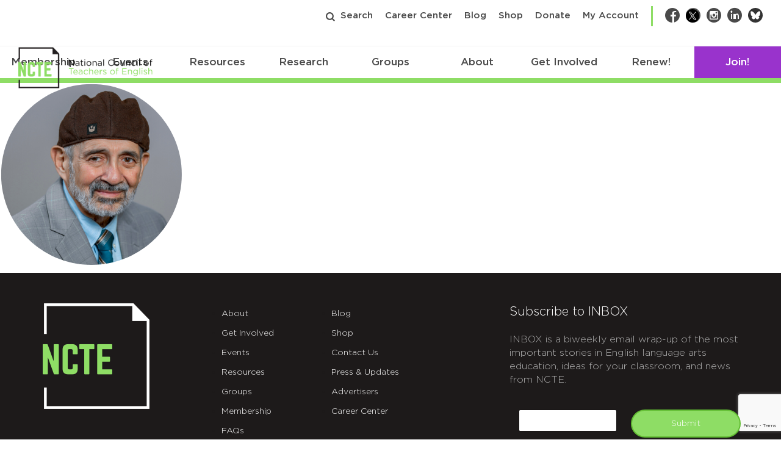

--- FILE ---
content_type: text/html; charset=utf-8
request_url: https://www.google.com/recaptcha/api2/anchor?ar=1&k=6Lf-cTUoAAAAAEDIC6CRcnNGepl9lQFUsctvt8SU&co=aHR0cHM6Ly9uY3RlLm9yZzo0NDM.&hl=en&v=PoyoqOPhxBO7pBk68S4YbpHZ&theme=light&size=invisible&badge=bottomright&anchor-ms=20000&execute-ms=30000&cb=7kawjolp1wrl
body_size: 49496
content:
<!DOCTYPE HTML><html dir="ltr" lang="en"><head><meta http-equiv="Content-Type" content="text/html; charset=UTF-8">
<meta http-equiv="X-UA-Compatible" content="IE=edge">
<title>reCAPTCHA</title>
<style type="text/css">
/* cyrillic-ext */
@font-face {
  font-family: 'Roboto';
  font-style: normal;
  font-weight: 400;
  font-stretch: 100%;
  src: url(//fonts.gstatic.com/s/roboto/v48/KFO7CnqEu92Fr1ME7kSn66aGLdTylUAMa3GUBHMdazTgWw.woff2) format('woff2');
  unicode-range: U+0460-052F, U+1C80-1C8A, U+20B4, U+2DE0-2DFF, U+A640-A69F, U+FE2E-FE2F;
}
/* cyrillic */
@font-face {
  font-family: 'Roboto';
  font-style: normal;
  font-weight: 400;
  font-stretch: 100%;
  src: url(//fonts.gstatic.com/s/roboto/v48/KFO7CnqEu92Fr1ME7kSn66aGLdTylUAMa3iUBHMdazTgWw.woff2) format('woff2');
  unicode-range: U+0301, U+0400-045F, U+0490-0491, U+04B0-04B1, U+2116;
}
/* greek-ext */
@font-face {
  font-family: 'Roboto';
  font-style: normal;
  font-weight: 400;
  font-stretch: 100%;
  src: url(//fonts.gstatic.com/s/roboto/v48/KFO7CnqEu92Fr1ME7kSn66aGLdTylUAMa3CUBHMdazTgWw.woff2) format('woff2');
  unicode-range: U+1F00-1FFF;
}
/* greek */
@font-face {
  font-family: 'Roboto';
  font-style: normal;
  font-weight: 400;
  font-stretch: 100%;
  src: url(//fonts.gstatic.com/s/roboto/v48/KFO7CnqEu92Fr1ME7kSn66aGLdTylUAMa3-UBHMdazTgWw.woff2) format('woff2');
  unicode-range: U+0370-0377, U+037A-037F, U+0384-038A, U+038C, U+038E-03A1, U+03A3-03FF;
}
/* math */
@font-face {
  font-family: 'Roboto';
  font-style: normal;
  font-weight: 400;
  font-stretch: 100%;
  src: url(//fonts.gstatic.com/s/roboto/v48/KFO7CnqEu92Fr1ME7kSn66aGLdTylUAMawCUBHMdazTgWw.woff2) format('woff2');
  unicode-range: U+0302-0303, U+0305, U+0307-0308, U+0310, U+0312, U+0315, U+031A, U+0326-0327, U+032C, U+032F-0330, U+0332-0333, U+0338, U+033A, U+0346, U+034D, U+0391-03A1, U+03A3-03A9, U+03B1-03C9, U+03D1, U+03D5-03D6, U+03F0-03F1, U+03F4-03F5, U+2016-2017, U+2034-2038, U+203C, U+2040, U+2043, U+2047, U+2050, U+2057, U+205F, U+2070-2071, U+2074-208E, U+2090-209C, U+20D0-20DC, U+20E1, U+20E5-20EF, U+2100-2112, U+2114-2115, U+2117-2121, U+2123-214F, U+2190, U+2192, U+2194-21AE, U+21B0-21E5, U+21F1-21F2, U+21F4-2211, U+2213-2214, U+2216-22FF, U+2308-230B, U+2310, U+2319, U+231C-2321, U+2336-237A, U+237C, U+2395, U+239B-23B7, U+23D0, U+23DC-23E1, U+2474-2475, U+25AF, U+25B3, U+25B7, U+25BD, U+25C1, U+25CA, U+25CC, U+25FB, U+266D-266F, U+27C0-27FF, U+2900-2AFF, U+2B0E-2B11, U+2B30-2B4C, U+2BFE, U+3030, U+FF5B, U+FF5D, U+1D400-1D7FF, U+1EE00-1EEFF;
}
/* symbols */
@font-face {
  font-family: 'Roboto';
  font-style: normal;
  font-weight: 400;
  font-stretch: 100%;
  src: url(//fonts.gstatic.com/s/roboto/v48/KFO7CnqEu92Fr1ME7kSn66aGLdTylUAMaxKUBHMdazTgWw.woff2) format('woff2');
  unicode-range: U+0001-000C, U+000E-001F, U+007F-009F, U+20DD-20E0, U+20E2-20E4, U+2150-218F, U+2190, U+2192, U+2194-2199, U+21AF, U+21E6-21F0, U+21F3, U+2218-2219, U+2299, U+22C4-22C6, U+2300-243F, U+2440-244A, U+2460-24FF, U+25A0-27BF, U+2800-28FF, U+2921-2922, U+2981, U+29BF, U+29EB, U+2B00-2BFF, U+4DC0-4DFF, U+FFF9-FFFB, U+10140-1018E, U+10190-1019C, U+101A0, U+101D0-101FD, U+102E0-102FB, U+10E60-10E7E, U+1D2C0-1D2D3, U+1D2E0-1D37F, U+1F000-1F0FF, U+1F100-1F1AD, U+1F1E6-1F1FF, U+1F30D-1F30F, U+1F315, U+1F31C, U+1F31E, U+1F320-1F32C, U+1F336, U+1F378, U+1F37D, U+1F382, U+1F393-1F39F, U+1F3A7-1F3A8, U+1F3AC-1F3AF, U+1F3C2, U+1F3C4-1F3C6, U+1F3CA-1F3CE, U+1F3D4-1F3E0, U+1F3ED, U+1F3F1-1F3F3, U+1F3F5-1F3F7, U+1F408, U+1F415, U+1F41F, U+1F426, U+1F43F, U+1F441-1F442, U+1F444, U+1F446-1F449, U+1F44C-1F44E, U+1F453, U+1F46A, U+1F47D, U+1F4A3, U+1F4B0, U+1F4B3, U+1F4B9, U+1F4BB, U+1F4BF, U+1F4C8-1F4CB, U+1F4D6, U+1F4DA, U+1F4DF, U+1F4E3-1F4E6, U+1F4EA-1F4ED, U+1F4F7, U+1F4F9-1F4FB, U+1F4FD-1F4FE, U+1F503, U+1F507-1F50B, U+1F50D, U+1F512-1F513, U+1F53E-1F54A, U+1F54F-1F5FA, U+1F610, U+1F650-1F67F, U+1F687, U+1F68D, U+1F691, U+1F694, U+1F698, U+1F6AD, U+1F6B2, U+1F6B9-1F6BA, U+1F6BC, U+1F6C6-1F6CF, U+1F6D3-1F6D7, U+1F6E0-1F6EA, U+1F6F0-1F6F3, U+1F6F7-1F6FC, U+1F700-1F7FF, U+1F800-1F80B, U+1F810-1F847, U+1F850-1F859, U+1F860-1F887, U+1F890-1F8AD, U+1F8B0-1F8BB, U+1F8C0-1F8C1, U+1F900-1F90B, U+1F93B, U+1F946, U+1F984, U+1F996, U+1F9E9, U+1FA00-1FA6F, U+1FA70-1FA7C, U+1FA80-1FA89, U+1FA8F-1FAC6, U+1FACE-1FADC, U+1FADF-1FAE9, U+1FAF0-1FAF8, U+1FB00-1FBFF;
}
/* vietnamese */
@font-face {
  font-family: 'Roboto';
  font-style: normal;
  font-weight: 400;
  font-stretch: 100%;
  src: url(//fonts.gstatic.com/s/roboto/v48/KFO7CnqEu92Fr1ME7kSn66aGLdTylUAMa3OUBHMdazTgWw.woff2) format('woff2');
  unicode-range: U+0102-0103, U+0110-0111, U+0128-0129, U+0168-0169, U+01A0-01A1, U+01AF-01B0, U+0300-0301, U+0303-0304, U+0308-0309, U+0323, U+0329, U+1EA0-1EF9, U+20AB;
}
/* latin-ext */
@font-face {
  font-family: 'Roboto';
  font-style: normal;
  font-weight: 400;
  font-stretch: 100%;
  src: url(//fonts.gstatic.com/s/roboto/v48/KFO7CnqEu92Fr1ME7kSn66aGLdTylUAMa3KUBHMdazTgWw.woff2) format('woff2');
  unicode-range: U+0100-02BA, U+02BD-02C5, U+02C7-02CC, U+02CE-02D7, U+02DD-02FF, U+0304, U+0308, U+0329, U+1D00-1DBF, U+1E00-1E9F, U+1EF2-1EFF, U+2020, U+20A0-20AB, U+20AD-20C0, U+2113, U+2C60-2C7F, U+A720-A7FF;
}
/* latin */
@font-face {
  font-family: 'Roboto';
  font-style: normal;
  font-weight: 400;
  font-stretch: 100%;
  src: url(//fonts.gstatic.com/s/roboto/v48/KFO7CnqEu92Fr1ME7kSn66aGLdTylUAMa3yUBHMdazQ.woff2) format('woff2');
  unicode-range: U+0000-00FF, U+0131, U+0152-0153, U+02BB-02BC, U+02C6, U+02DA, U+02DC, U+0304, U+0308, U+0329, U+2000-206F, U+20AC, U+2122, U+2191, U+2193, U+2212, U+2215, U+FEFF, U+FFFD;
}
/* cyrillic-ext */
@font-face {
  font-family: 'Roboto';
  font-style: normal;
  font-weight: 500;
  font-stretch: 100%;
  src: url(//fonts.gstatic.com/s/roboto/v48/KFO7CnqEu92Fr1ME7kSn66aGLdTylUAMa3GUBHMdazTgWw.woff2) format('woff2');
  unicode-range: U+0460-052F, U+1C80-1C8A, U+20B4, U+2DE0-2DFF, U+A640-A69F, U+FE2E-FE2F;
}
/* cyrillic */
@font-face {
  font-family: 'Roboto';
  font-style: normal;
  font-weight: 500;
  font-stretch: 100%;
  src: url(//fonts.gstatic.com/s/roboto/v48/KFO7CnqEu92Fr1ME7kSn66aGLdTylUAMa3iUBHMdazTgWw.woff2) format('woff2');
  unicode-range: U+0301, U+0400-045F, U+0490-0491, U+04B0-04B1, U+2116;
}
/* greek-ext */
@font-face {
  font-family: 'Roboto';
  font-style: normal;
  font-weight: 500;
  font-stretch: 100%;
  src: url(//fonts.gstatic.com/s/roboto/v48/KFO7CnqEu92Fr1ME7kSn66aGLdTylUAMa3CUBHMdazTgWw.woff2) format('woff2');
  unicode-range: U+1F00-1FFF;
}
/* greek */
@font-face {
  font-family: 'Roboto';
  font-style: normal;
  font-weight: 500;
  font-stretch: 100%;
  src: url(//fonts.gstatic.com/s/roboto/v48/KFO7CnqEu92Fr1ME7kSn66aGLdTylUAMa3-UBHMdazTgWw.woff2) format('woff2');
  unicode-range: U+0370-0377, U+037A-037F, U+0384-038A, U+038C, U+038E-03A1, U+03A3-03FF;
}
/* math */
@font-face {
  font-family: 'Roboto';
  font-style: normal;
  font-weight: 500;
  font-stretch: 100%;
  src: url(//fonts.gstatic.com/s/roboto/v48/KFO7CnqEu92Fr1ME7kSn66aGLdTylUAMawCUBHMdazTgWw.woff2) format('woff2');
  unicode-range: U+0302-0303, U+0305, U+0307-0308, U+0310, U+0312, U+0315, U+031A, U+0326-0327, U+032C, U+032F-0330, U+0332-0333, U+0338, U+033A, U+0346, U+034D, U+0391-03A1, U+03A3-03A9, U+03B1-03C9, U+03D1, U+03D5-03D6, U+03F0-03F1, U+03F4-03F5, U+2016-2017, U+2034-2038, U+203C, U+2040, U+2043, U+2047, U+2050, U+2057, U+205F, U+2070-2071, U+2074-208E, U+2090-209C, U+20D0-20DC, U+20E1, U+20E5-20EF, U+2100-2112, U+2114-2115, U+2117-2121, U+2123-214F, U+2190, U+2192, U+2194-21AE, U+21B0-21E5, U+21F1-21F2, U+21F4-2211, U+2213-2214, U+2216-22FF, U+2308-230B, U+2310, U+2319, U+231C-2321, U+2336-237A, U+237C, U+2395, U+239B-23B7, U+23D0, U+23DC-23E1, U+2474-2475, U+25AF, U+25B3, U+25B7, U+25BD, U+25C1, U+25CA, U+25CC, U+25FB, U+266D-266F, U+27C0-27FF, U+2900-2AFF, U+2B0E-2B11, U+2B30-2B4C, U+2BFE, U+3030, U+FF5B, U+FF5D, U+1D400-1D7FF, U+1EE00-1EEFF;
}
/* symbols */
@font-face {
  font-family: 'Roboto';
  font-style: normal;
  font-weight: 500;
  font-stretch: 100%;
  src: url(//fonts.gstatic.com/s/roboto/v48/KFO7CnqEu92Fr1ME7kSn66aGLdTylUAMaxKUBHMdazTgWw.woff2) format('woff2');
  unicode-range: U+0001-000C, U+000E-001F, U+007F-009F, U+20DD-20E0, U+20E2-20E4, U+2150-218F, U+2190, U+2192, U+2194-2199, U+21AF, U+21E6-21F0, U+21F3, U+2218-2219, U+2299, U+22C4-22C6, U+2300-243F, U+2440-244A, U+2460-24FF, U+25A0-27BF, U+2800-28FF, U+2921-2922, U+2981, U+29BF, U+29EB, U+2B00-2BFF, U+4DC0-4DFF, U+FFF9-FFFB, U+10140-1018E, U+10190-1019C, U+101A0, U+101D0-101FD, U+102E0-102FB, U+10E60-10E7E, U+1D2C0-1D2D3, U+1D2E0-1D37F, U+1F000-1F0FF, U+1F100-1F1AD, U+1F1E6-1F1FF, U+1F30D-1F30F, U+1F315, U+1F31C, U+1F31E, U+1F320-1F32C, U+1F336, U+1F378, U+1F37D, U+1F382, U+1F393-1F39F, U+1F3A7-1F3A8, U+1F3AC-1F3AF, U+1F3C2, U+1F3C4-1F3C6, U+1F3CA-1F3CE, U+1F3D4-1F3E0, U+1F3ED, U+1F3F1-1F3F3, U+1F3F5-1F3F7, U+1F408, U+1F415, U+1F41F, U+1F426, U+1F43F, U+1F441-1F442, U+1F444, U+1F446-1F449, U+1F44C-1F44E, U+1F453, U+1F46A, U+1F47D, U+1F4A3, U+1F4B0, U+1F4B3, U+1F4B9, U+1F4BB, U+1F4BF, U+1F4C8-1F4CB, U+1F4D6, U+1F4DA, U+1F4DF, U+1F4E3-1F4E6, U+1F4EA-1F4ED, U+1F4F7, U+1F4F9-1F4FB, U+1F4FD-1F4FE, U+1F503, U+1F507-1F50B, U+1F50D, U+1F512-1F513, U+1F53E-1F54A, U+1F54F-1F5FA, U+1F610, U+1F650-1F67F, U+1F687, U+1F68D, U+1F691, U+1F694, U+1F698, U+1F6AD, U+1F6B2, U+1F6B9-1F6BA, U+1F6BC, U+1F6C6-1F6CF, U+1F6D3-1F6D7, U+1F6E0-1F6EA, U+1F6F0-1F6F3, U+1F6F7-1F6FC, U+1F700-1F7FF, U+1F800-1F80B, U+1F810-1F847, U+1F850-1F859, U+1F860-1F887, U+1F890-1F8AD, U+1F8B0-1F8BB, U+1F8C0-1F8C1, U+1F900-1F90B, U+1F93B, U+1F946, U+1F984, U+1F996, U+1F9E9, U+1FA00-1FA6F, U+1FA70-1FA7C, U+1FA80-1FA89, U+1FA8F-1FAC6, U+1FACE-1FADC, U+1FADF-1FAE9, U+1FAF0-1FAF8, U+1FB00-1FBFF;
}
/* vietnamese */
@font-face {
  font-family: 'Roboto';
  font-style: normal;
  font-weight: 500;
  font-stretch: 100%;
  src: url(//fonts.gstatic.com/s/roboto/v48/KFO7CnqEu92Fr1ME7kSn66aGLdTylUAMa3OUBHMdazTgWw.woff2) format('woff2');
  unicode-range: U+0102-0103, U+0110-0111, U+0128-0129, U+0168-0169, U+01A0-01A1, U+01AF-01B0, U+0300-0301, U+0303-0304, U+0308-0309, U+0323, U+0329, U+1EA0-1EF9, U+20AB;
}
/* latin-ext */
@font-face {
  font-family: 'Roboto';
  font-style: normal;
  font-weight: 500;
  font-stretch: 100%;
  src: url(//fonts.gstatic.com/s/roboto/v48/KFO7CnqEu92Fr1ME7kSn66aGLdTylUAMa3KUBHMdazTgWw.woff2) format('woff2');
  unicode-range: U+0100-02BA, U+02BD-02C5, U+02C7-02CC, U+02CE-02D7, U+02DD-02FF, U+0304, U+0308, U+0329, U+1D00-1DBF, U+1E00-1E9F, U+1EF2-1EFF, U+2020, U+20A0-20AB, U+20AD-20C0, U+2113, U+2C60-2C7F, U+A720-A7FF;
}
/* latin */
@font-face {
  font-family: 'Roboto';
  font-style: normal;
  font-weight: 500;
  font-stretch: 100%;
  src: url(//fonts.gstatic.com/s/roboto/v48/KFO7CnqEu92Fr1ME7kSn66aGLdTylUAMa3yUBHMdazQ.woff2) format('woff2');
  unicode-range: U+0000-00FF, U+0131, U+0152-0153, U+02BB-02BC, U+02C6, U+02DA, U+02DC, U+0304, U+0308, U+0329, U+2000-206F, U+20AC, U+2122, U+2191, U+2193, U+2212, U+2215, U+FEFF, U+FFFD;
}
/* cyrillic-ext */
@font-face {
  font-family: 'Roboto';
  font-style: normal;
  font-weight: 900;
  font-stretch: 100%;
  src: url(//fonts.gstatic.com/s/roboto/v48/KFO7CnqEu92Fr1ME7kSn66aGLdTylUAMa3GUBHMdazTgWw.woff2) format('woff2');
  unicode-range: U+0460-052F, U+1C80-1C8A, U+20B4, U+2DE0-2DFF, U+A640-A69F, U+FE2E-FE2F;
}
/* cyrillic */
@font-face {
  font-family: 'Roboto';
  font-style: normal;
  font-weight: 900;
  font-stretch: 100%;
  src: url(//fonts.gstatic.com/s/roboto/v48/KFO7CnqEu92Fr1ME7kSn66aGLdTylUAMa3iUBHMdazTgWw.woff2) format('woff2');
  unicode-range: U+0301, U+0400-045F, U+0490-0491, U+04B0-04B1, U+2116;
}
/* greek-ext */
@font-face {
  font-family: 'Roboto';
  font-style: normal;
  font-weight: 900;
  font-stretch: 100%;
  src: url(//fonts.gstatic.com/s/roboto/v48/KFO7CnqEu92Fr1ME7kSn66aGLdTylUAMa3CUBHMdazTgWw.woff2) format('woff2');
  unicode-range: U+1F00-1FFF;
}
/* greek */
@font-face {
  font-family: 'Roboto';
  font-style: normal;
  font-weight: 900;
  font-stretch: 100%;
  src: url(//fonts.gstatic.com/s/roboto/v48/KFO7CnqEu92Fr1ME7kSn66aGLdTylUAMa3-UBHMdazTgWw.woff2) format('woff2');
  unicode-range: U+0370-0377, U+037A-037F, U+0384-038A, U+038C, U+038E-03A1, U+03A3-03FF;
}
/* math */
@font-face {
  font-family: 'Roboto';
  font-style: normal;
  font-weight: 900;
  font-stretch: 100%;
  src: url(//fonts.gstatic.com/s/roboto/v48/KFO7CnqEu92Fr1ME7kSn66aGLdTylUAMawCUBHMdazTgWw.woff2) format('woff2');
  unicode-range: U+0302-0303, U+0305, U+0307-0308, U+0310, U+0312, U+0315, U+031A, U+0326-0327, U+032C, U+032F-0330, U+0332-0333, U+0338, U+033A, U+0346, U+034D, U+0391-03A1, U+03A3-03A9, U+03B1-03C9, U+03D1, U+03D5-03D6, U+03F0-03F1, U+03F4-03F5, U+2016-2017, U+2034-2038, U+203C, U+2040, U+2043, U+2047, U+2050, U+2057, U+205F, U+2070-2071, U+2074-208E, U+2090-209C, U+20D0-20DC, U+20E1, U+20E5-20EF, U+2100-2112, U+2114-2115, U+2117-2121, U+2123-214F, U+2190, U+2192, U+2194-21AE, U+21B0-21E5, U+21F1-21F2, U+21F4-2211, U+2213-2214, U+2216-22FF, U+2308-230B, U+2310, U+2319, U+231C-2321, U+2336-237A, U+237C, U+2395, U+239B-23B7, U+23D0, U+23DC-23E1, U+2474-2475, U+25AF, U+25B3, U+25B7, U+25BD, U+25C1, U+25CA, U+25CC, U+25FB, U+266D-266F, U+27C0-27FF, U+2900-2AFF, U+2B0E-2B11, U+2B30-2B4C, U+2BFE, U+3030, U+FF5B, U+FF5D, U+1D400-1D7FF, U+1EE00-1EEFF;
}
/* symbols */
@font-face {
  font-family: 'Roboto';
  font-style: normal;
  font-weight: 900;
  font-stretch: 100%;
  src: url(//fonts.gstatic.com/s/roboto/v48/KFO7CnqEu92Fr1ME7kSn66aGLdTylUAMaxKUBHMdazTgWw.woff2) format('woff2');
  unicode-range: U+0001-000C, U+000E-001F, U+007F-009F, U+20DD-20E0, U+20E2-20E4, U+2150-218F, U+2190, U+2192, U+2194-2199, U+21AF, U+21E6-21F0, U+21F3, U+2218-2219, U+2299, U+22C4-22C6, U+2300-243F, U+2440-244A, U+2460-24FF, U+25A0-27BF, U+2800-28FF, U+2921-2922, U+2981, U+29BF, U+29EB, U+2B00-2BFF, U+4DC0-4DFF, U+FFF9-FFFB, U+10140-1018E, U+10190-1019C, U+101A0, U+101D0-101FD, U+102E0-102FB, U+10E60-10E7E, U+1D2C0-1D2D3, U+1D2E0-1D37F, U+1F000-1F0FF, U+1F100-1F1AD, U+1F1E6-1F1FF, U+1F30D-1F30F, U+1F315, U+1F31C, U+1F31E, U+1F320-1F32C, U+1F336, U+1F378, U+1F37D, U+1F382, U+1F393-1F39F, U+1F3A7-1F3A8, U+1F3AC-1F3AF, U+1F3C2, U+1F3C4-1F3C6, U+1F3CA-1F3CE, U+1F3D4-1F3E0, U+1F3ED, U+1F3F1-1F3F3, U+1F3F5-1F3F7, U+1F408, U+1F415, U+1F41F, U+1F426, U+1F43F, U+1F441-1F442, U+1F444, U+1F446-1F449, U+1F44C-1F44E, U+1F453, U+1F46A, U+1F47D, U+1F4A3, U+1F4B0, U+1F4B3, U+1F4B9, U+1F4BB, U+1F4BF, U+1F4C8-1F4CB, U+1F4D6, U+1F4DA, U+1F4DF, U+1F4E3-1F4E6, U+1F4EA-1F4ED, U+1F4F7, U+1F4F9-1F4FB, U+1F4FD-1F4FE, U+1F503, U+1F507-1F50B, U+1F50D, U+1F512-1F513, U+1F53E-1F54A, U+1F54F-1F5FA, U+1F610, U+1F650-1F67F, U+1F687, U+1F68D, U+1F691, U+1F694, U+1F698, U+1F6AD, U+1F6B2, U+1F6B9-1F6BA, U+1F6BC, U+1F6C6-1F6CF, U+1F6D3-1F6D7, U+1F6E0-1F6EA, U+1F6F0-1F6F3, U+1F6F7-1F6FC, U+1F700-1F7FF, U+1F800-1F80B, U+1F810-1F847, U+1F850-1F859, U+1F860-1F887, U+1F890-1F8AD, U+1F8B0-1F8BB, U+1F8C0-1F8C1, U+1F900-1F90B, U+1F93B, U+1F946, U+1F984, U+1F996, U+1F9E9, U+1FA00-1FA6F, U+1FA70-1FA7C, U+1FA80-1FA89, U+1FA8F-1FAC6, U+1FACE-1FADC, U+1FADF-1FAE9, U+1FAF0-1FAF8, U+1FB00-1FBFF;
}
/* vietnamese */
@font-face {
  font-family: 'Roboto';
  font-style: normal;
  font-weight: 900;
  font-stretch: 100%;
  src: url(//fonts.gstatic.com/s/roboto/v48/KFO7CnqEu92Fr1ME7kSn66aGLdTylUAMa3OUBHMdazTgWw.woff2) format('woff2');
  unicode-range: U+0102-0103, U+0110-0111, U+0128-0129, U+0168-0169, U+01A0-01A1, U+01AF-01B0, U+0300-0301, U+0303-0304, U+0308-0309, U+0323, U+0329, U+1EA0-1EF9, U+20AB;
}
/* latin-ext */
@font-face {
  font-family: 'Roboto';
  font-style: normal;
  font-weight: 900;
  font-stretch: 100%;
  src: url(//fonts.gstatic.com/s/roboto/v48/KFO7CnqEu92Fr1ME7kSn66aGLdTylUAMa3KUBHMdazTgWw.woff2) format('woff2');
  unicode-range: U+0100-02BA, U+02BD-02C5, U+02C7-02CC, U+02CE-02D7, U+02DD-02FF, U+0304, U+0308, U+0329, U+1D00-1DBF, U+1E00-1E9F, U+1EF2-1EFF, U+2020, U+20A0-20AB, U+20AD-20C0, U+2113, U+2C60-2C7F, U+A720-A7FF;
}
/* latin */
@font-face {
  font-family: 'Roboto';
  font-style: normal;
  font-weight: 900;
  font-stretch: 100%;
  src: url(//fonts.gstatic.com/s/roboto/v48/KFO7CnqEu92Fr1ME7kSn66aGLdTylUAMa3yUBHMdazQ.woff2) format('woff2');
  unicode-range: U+0000-00FF, U+0131, U+0152-0153, U+02BB-02BC, U+02C6, U+02DA, U+02DC, U+0304, U+0308, U+0329, U+2000-206F, U+20AC, U+2122, U+2191, U+2193, U+2212, U+2215, U+FEFF, U+FFFD;
}

</style>
<link rel="stylesheet" type="text/css" href="https://www.gstatic.com/recaptcha/releases/PoyoqOPhxBO7pBk68S4YbpHZ/styles__ltr.css">
<script nonce="tKLrYpWGyyCrgAXW39TWgg" type="text/javascript">window['__recaptcha_api'] = 'https://www.google.com/recaptcha/api2/';</script>
<script type="text/javascript" src="https://www.gstatic.com/recaptcha/releases/PoyoqOPhxBO7pBk68S4YbpHZ/recaptcha__en.js" nonce="tKLrYpWGyyCrgAXW39TWgg">
      
    </script></head>
<body><div id="rc-anchor-alert" class="rc-anchor-alert"></div>
<input type="hidden" id="recaptcha-token" value="[base64]">
<script type="text/javascript" nonce="tKLrYpWGyyCrgAXW39TWgg">
      recaptcha.anchor.Main.init("[\x22ainput\x22,[\x22bgdata\x22,\x22\x22,\[base64]/[base64]/[base64]/bmV3IHJbeF0oY1swXSk6RT09Mj9uZXcgclt4XShjWzBdLGNbMV0pOkU9PTM/bmV3IHJbeF0oY1swXSxjWzFdLGNbMl0pOkU9PTQ/[base64]/[base64]/[base64]/[base64]/[base64]/[base64]/[base64]/[base64]\x22,\[base64]\\u003d\x22,\x22X8KCNcKPwrofw4V7wq/[base64]/w7tYw6BKOAwpw4zDiMKhW8OAXMKIwoJpwrnDn0vDksKuGzbDpwzCkcOEw6VhHhDDg0NJwp4Rw6UNNFzDosOLw4h/IkzCtMK/QBXDnFwYwo7CuiLCp3/Djgsowp3DgwvDrCBHEGhNw5zCjC/Cu8KDaQNNaMOVDVTCjcO/w6XDlgzCncKmZXlPw6JuwqNLXQzCnjHDncOAw4Q7w6bCqgHDgAhZwofDgwl7PngwwqAvworDoMOjw7k2w5d4S8OMelwiPQJWeGnCu8KJw6oPwoIYw57DhsOnOsKQb8KeCk/Cu2HDo8Offw0FA3xew4NuBW7DnMK2Q8K/wpbDp0rCncK/[base64]/CknDDhMOXwotKBcKvB2bCtCfDosO7w5jDmsK6TSfCh8K/BT3Crk0ZRMOAwqDDicKRw5o/OVdbVk3CtsKMw4YoQsOzKnnDtsKrZELCscO5w5t2VsKJFcKGY8KOAMK7wrRPwoHCuh4Lwpxrw6vDkTNEwrzCvlo3wrrDonNQFsOfwopqw6HDnl3CnF8fwp7Co8O/[base64]/wr/[base64]/DpmsWbsK9wrXDiMOnVcKjwpwRw4gKIWjCgMKSEyR/KkPChXHDq8KJw6nCmcO4w77CncOGUsK3wpPDpyLDgQbDrX0fwrfDnMKbbsKQI8KzJWQtwrMHwpo+UDjDjA14w6rCoQHCompowrPDkhrDiXZ4w47DviInw447w5jDmjzCimcvw4TCkE9sEEl9Y1/DqRQrOMOPfmLCg8OBa8OcwqxOTsK5wqjCtMOHw4LCkD7CqE0OYxEVLVkPw4TDgyoUXQLClV5iwoLCqsO3w5NsPcOPwrfDjnwuCsKaNRvCqlfCo14twpvCksKKIhd4wpnCjSzCjcOlC8Knw6whwo1Mw70racOTJcK6w5rDnsKaPy90wozDjMKCw54LXcOqw4nCui/CocOaw4Q8w4LDvMKgwrfCnsK9w5TCgsKqwpdhw6TDh8OXWE4EY8KTwpXDs8OEw7klIzUYwoVjfmjDoiXDmsOtwovCnsKLTMO4aSPDhihwwpATwrdVwr/Cr2DCtsOgYD7Cu0HDoMK5w6/DrxjDjhrCu8O3wr4ZBw/[base64]/[base64]/Z2XDscKXPsOjeGvDuMOyQcOSw7Z+e8K7w5XCgl9Vwq0UTjs4wp7Dhl7Dv8OswpvDvcKnCi9/w57DlsOtwqrCjlDCkhR3wqReWsOnQcOywofCvcKVwpLCsHfCgsOib8KCL8KgwrDDvk5gV2ped8KvesKpLcKhwoPCgsO7w7Isw4tGw5bCulcqwoTCiGjDq3XCslHCkFwJw4XDh8KCOcKSwq9/STIBwqPCpMORAXbDjE9lwoM4w6lXD8KzUWQVYMKCH2DDjjdbwr4hwpzDjsOPX8KjNsOCwp1/[base64]/CqAlaw7wLREV2IV4Vdx/[base64]/M8KeZsO7I8Kdw40Ew5zDlsOqGnLDpxbDvzDCvAbDkRrDgHrCkQ/CssKNPMKHJcK8NMKHVBzCt1ldwpjCsEEEGxozAAHDj2PCj1vCgcKiT01Swrovwq0Cw7rCv8OrIX9Lw6vCocOgw6HDgcORwr/[base64]/wpMCwqhnw5DDicO3w5HDlXx8WsKRAMKhw4VXw5bCqMKmw6EcWidvw5vDpllQAAnCgEMqMMKew7kdw47ChlBbwr7DuA3DucO6wo/Dh8Orw5jCocKpwqhpW8KpAwLCpsOCN8KcV8Khw60rw6DDnFwgwpHCi1t0w5rCjl10ehLDsHfCr8KDwoDDrMOywp9mMzZ2w43Ch8K9eMK3w6BZwp/CnsOXw6LDlcKHKcOjwqTCtmwhw4skZBcjw4IBQsKQdSdUwrkTwoXCsHkRw4fCh8OONw0/fyvDjDHDk8Oxw5rClMKLwppFAVRiwqXDowPCo8KYQXtQwqjCtsKXw50zH1sIw6LDqULDh8Krw44pZsK7H8KIwrbDhCnDkMOBwr0DwrIjGcKtw45NZcOKw6vCn8Kiw5DChFzCisOBwp1gwpJiwrlDQsOaw7hMwrvCtAxYAx3DpsOgw6N/eiMuwobDkwLCtcO8w6oMw4DCtgXDmlw/UlfDlgrDnGITb1jCiTXDjcKGwqzCvcOWw6gwf8K5fMOHw5fDux7CvW3CpyjDhgbDhHnDr8OOw7lEwrJtwrdAfBHDkcObwpHDkMO5w73CnELCnsKFw7VnZnUewrN6w6cRQ17Cv8O+w5J3w5lgHEvDmMKtXcOgcX4Fw7N3FUzDg8Kmwp3DvsKcZk/CkV/CrsOSUcKvGsKHw4rCrsKSL0Jhw7vCgMKzFcKROh3DvmbCncOAw6IpC03DnCHCisOUw53Dp2YKQsOvw4Umw4kqwr8NSV5vfA1cw6/DiRlOI8OVwqAHwqs6wq7CnsKqw7DCq20dwrknwrgnQ2JxwqFcwpI+wojCtRRVw5XCrsOqw7dQdMOMQ8OOwqcIw5/CpkXDq8OKw5LCucKtwrgpZcOnw6olWsOBwrTDsMK1wpkHQsKOwrJ9wonCqjbDoMK5wp9PB8KIP3Zowr/Cs8KhH8K9TgRYOMKqwo8Yb8KNJ8K4w480dGEWTcKiQcKmwpB7HsOse8Oow5Z0w4DDm1DDlMOOw4rCk1jDnMOoE23Cq8KmDsKIKsOgw7LDryJqNsKZwpjDmMKdO8OMwr0tw7fDihYuw6wGaMO4wqTCrcOtZsKZdTnCmW0TKgxwQg/CvTbCscKoW2wVwpTDvlpTwq/DisK1w7XCvsOqI0/[base64]/CjljDnnrCvj0jw7lOfT/Ck8OgwqbDhMKcSMOUwprCtibDmBBYTynCoh0Fa2RCw4fCl8O/[base64]/w6PDj8O/TwbDu8K8L8KvasKtXk7DoB3Cr8Okw43CjsKvw5xpwqDDvsOtw57CvMO5VCJoFcKXwrBJw4vCoiZQdkHDmVwScsOMw63DmsO0w5Q/[base64]/DlFbDqRHDjsOKfMKswogOwp5ec0dbwrXCjG1jw6IvGHZvw49yHcKaT1bCvVQTwqtuUsOiC8KSwpVCw7nCpcOeJcOEJ8OZXko0w6rClcKhZVobRcKOwqdrwqPDsSPCtnTDncK4w5MWVBJUOkI3wpJDw6omw64Xw51cKmk1PG/DmTw+wodDwoJuw7/DisKHw6rDvxnClMK9FxnDtzjDhsOOwqlnwo9PTjLCn8K9LAJnEhhhFTXDuEBkw4vDtsOZPMKHesK7XHokw744w4vDhcOpwqscOsOMwpFQWcO8w5QWw6spOhcXw73CicOgwpXCmsK7WcOtw50rwq/DhsOSwrl9wqQ6wqnDp3Y/[base64]/[base64]/[base64]/[base64]/Cn8ODK8OjE8OPQRfCs8OeS8KzP05Vwq1Aw5vDnVPDjMOTw6hlwpQzcnFZw4rDosO7w4HDkcOowpzDlcObw5U1wppuLMKOU8KWw7DCssKiw7DDrcKLwowUw4fDgy5YWm8pA8K2w7gvw4XCg3HDvRzDu8O3wrjDkjnCocOswrBQw7/DvmHDnDwbwqNlH8KiU8KYf0vDs8O6wrkQAMK2UQoAbsKwwrxXw77CkHTDo8Oew7MMbnJnw4kmZ0dkw4RfWMOSI0XDgcKAdULDhsKNUcKfPB3Cti/CoMO6w6TCr8OODypLw5d3wq1HG1NnPcOlMMKEwqrCm8O5OGDDksOXw6w+woI0wpRFwrbCn8K6TcOPw6/DqmnDnknCl8OqCcK4eRg4w67DpcKdwqvChQlOwr3Cp8K7w4gECMOjOcOUJMOTcw9zVMKaw43Dknc6ecKcCHlqAxfCs0vCqMO1MFYww7vDiEAnwplMHXDDpQhQw47Cv1nCmn4FSVtmw5nCv2ZaTsOrwpEKwrLDiSMew6/CpyBrdsOjB8KfF8OcIcOxSGjDpA5rw7fCkWfCnhFDGMKiw6sww4/DqMOZdMKPDSfCoMK3S8O+AcO5wqfDisKQaQtbKsKtwpDCkH3CkWUCwrcZccKXw5jChMOtBwwme8O5w77DqVcKasOyw7/CgQTCq8OBw5h7J0gawqfCjmnClMORwqJ5wrvDusK7w4nDs0ZaZmPCksKJM8K5wpnCrsK5wqo3w4/Dt8OuMnHDhcKmexDCgcONeDXDqynCmcOdWRjCkSHDn8Kgw4NgM8OHX8KZCcKGGQDDosO4YsOMO8OpT8KdwpnDq8K/[base64]/[base64]/ClcORJ002woRPZMK2wobCjsKWw6rChMOcw7fDlsOuDsOYwo8NwrfCg2LDvsKHS8O2UcO2UAbDqW5Mw7gxc8OCwqrDrXZdwqMBasKVJyPDk8OBw6h2wqnChU4Ew5XCu0BdwprDryANwog9w6d4F23Cl8K+GcORw5QIwoPCssKnw57CuG/CnsKFTsKjwrPDqMKISMKlwpjClzjCm8KUKl/Cv00QdsKgw4TCr8K+BSpXw5xBwqcAEFoLYsODw4bCvsKJw6nDr17Di8OXwolGODvDv8KSXsKvw53DqXkzw73CkMKvwqZ2D8KtwogWLsKFFXrChcOML1nDpGDDhQTDqg7DssOCw7M1wrvDilJOEmFHw5LDsl3CrQ97OWAVDMOUcMKZY2zDj8OvHW0YZS/[base64]/DlcOnwqDCkx1Fw6jCscK6RQnCuH8VH8KSS1zDvmIVQGRBBcK8Eh5iGWnDjVDCtk/[base64]/DknxRUXN0OVbDg0Z8Q3DDhcOrNng0w7B6wr8DIVAxEsO2wqzCrUzCkcKhbx3CpMO3HnQWwo0Swr93WMKlbcOxwrwYwoXCscK+w58Pwr8XwokeMxnDh3/[base64]/DusODworDgGwSXsOiwqxLw6tGwrrDrMKow68eAcOFDiwnwqUkwprDkMKCdXM3YipFwplewq0dwp3CuGjCrcK1wrkvIsKWwrjChUHDjAbDtcKNYxXDhhwhJyPDnMK6bXQiQSfDv8OcEjVVUcOZw7B5CcOPw43Cqg3CkWl4w6JwE0Vnw64zUn/Cq1rCly/DhsOlw63CgGkdeUXCo1wZw5LCg8K2f2UQNBPDqTMvTsK0wrLCq0/CsBzCrcOlw63DoD3ClR7CgcOSwpPCosKtR8Knw7huDVNaRlbCiULDpXdTw4vDlMO1WAFmJMObwojDpljCvDZqwrnDpW11RsKTHk/CiC3Cj8OBMMOZOmvCncOhbsK/AsKpw4LDihY0Al3DqG0rw75CwofDo8K5ZcK8FcOOLsOQw6jDkcO+wpR+w7Qmw7DDuzLDjRkOJmhkw4oZw57ClRRaYU0oWg9+wrQpVV5OSMO/[base64]/wp8AN1J+woZQVwPCr3QHcT5GVSI0czzCtMKEwonDlMODSsOTPHfCgBfDnsKKZcKfw7jCuW1GKQIUw6bDocOaWEnDvcKqw4JiC8Ofw6U1wo7CqS7CqcOJYB5hHgQAb8K4bHoow5PCrSvDhnHCh07CgMKvw4bDmlRXSwg9wq/DkFNTwq55w40oPsO/SSjCjcKZRcOmwqtQScOdw5nCgMOsdB/ClsKhwr9yw7LCrcOUZSoPK8KRwqXDpcKRwrQVbXVkFnNLwpbCrMKJwozDosKEWMOSIcOcwrzDqcOfUUFtwplJw51Sen9bwqbCphHCujtAd8OZw65vOUgIwrvCo8ObPkrDq3UmVBFjRMKVTMKPwq/DiMOGw6YwTcOWw67DrsOEwrV2B3svS8KXw5Zpf8KCJh/Cn3/DiFsxWcOhw4bDuHwyQUIIwojDsEcqwrDDpHodbSYwLMObBBlDw6PDtmnCpsKeJMKDw4XDgDp8w7k4JUc1TX/CvcOYw6wFw6zDtcOEKgpqSMKeTyLCsmvDv8KnSmx1FELCr8KrARxZdn9QwqAuw5PDqmbDiMOcOMKjOxDCr8KaLSnDjsObXDRtw7/Ch3DDtsOcw7bCm8Kkwq0Pw5TDgsKJJgrDkUvDsDwwwpk4wrzCrTMKw6fDlD3Csj1Nw5TDjBgAbMOVwo/CsXnDuRZHw6V9w57CrsK8w6BrK2JsDcK/L8KnCMO2w6BewqfCmMOsw6w0OlwbFcKvWS0JKFYKwrLDrSjCnDtDQyQYw73DnCFBw5vDjFUbw4LCgz7Ds8KgfMKmJmhIwqTCiMKiw6PCksOnw53CvcO1wqDCgcKSwqnDrGPDoFYjw6NEwq/DiHrDgsKzIlYpSRwqw75SN3dgwr0gLsO2Iz1pUyDCrcKiw6DDoMKcwo5Ew4x+wqlVcFzDi1LCrMKlAidHwqZwQMOML8K/[base64]/DvsKzIlrCs8O2wpJkFwBLQjQeLiXCqsORw6bChGbCs8OyRsOZwpE9wpotccOSwoB9wrXCocKGGMOxw5tDwq0TV8KmOMK0w44BBcKhCMOMwr9uwrUodS5WVFNiVcK9woPCkQzCs3gYKUDDvcKNwrbDsMOwwpTDjcKycjojw6JiW8OwWBrDscK1w4oRw4XCl8K7U8O8wp/CtlAnwpfCkcK0w6lLLj9rwqrDhcOhYV1QH0jDlsOTw43CkTRgbsKowrXDisOOwo7Ch8K8az7DiW7DksONMsOrwrs+X1N5ZF/DqRlkwrHCiil2fsKzw4/Ct8OMZn86wp0nwoXDsBnDpnVawqcUQsOfAxB4wpDDqVDCi0NnfGjChD9vT8KqF8OawpLDnRw5wo9PasOpw4TDtsK7FMKXw7DDrsKpw7cbw7wgR8Kyw7/DuMKfEiJnYcOMccOGOsOYwrt1WilAwpcyw58TXDsOExrDrGNNV8KFLlc2ZV8Dw5BfA8K5w57ChMOmCCQKwpdnIcKlPMO4wpUnUHPCtUcQLsKeVDLDmcOSO8KJwqx2PMK2w6HDpToSw5c4w7t+TsOSIgLCpsOFHcKtwpPDmMOiwoAaaE/Cn1nDsBonwrZRw7rCh8KMalzDocOPAUjDuMO3Q8K6HQHCrABDw79SwrPCrhASDcOIHDICwr07QcKswpDDsEPCtAbDmGTCgMOqwr3DkcKaH8O1S1skw7BffGpHUcOnJHvCpsKYWcK1w6NCKXjDtmIHRQPCgsK/w4oAF8KjaQ4Kw5wQwoZRw7Nsw43DjG3CgcKhNxgTUMOfXMOceMKUIW5xwqXDp2wkw70YFyHCv8OmwpM5dldTw58owp/CosKbL8KWLAoyd23Ct8OGU8OdcMOrSFs9SmbDh8KzYcOFw7rDrnLDtldPJG/DmgxOa2I1w5zDsxzDih/DtGbCisO+wp3Dt8OQAMOiAcO0wo10bVpsRcKow7nCj8K0fsO9DnV2JsKMw70cwqPCsVF6wo/[base64]/wokYJUXDqFrCuXnDrGZICS/Csns+VsK/dcKzaH3Co8KUw5/CsXzDpsONw5pmRT9Jw5tYw5XCuWBhw4/DnUQlfTjDoMKjDD1aw7pGwr00w6fCrw5hwoDDv8KkKS4bGyh6w5oBwpvDkRMsb8OQfDg1w43Cu8OPUMO/[base64]/Dk2oVwqpZDyV3IMOYw4DDlAUvUknCm0nChsOcHsOAwqPDq8O2a2MgUy0JaUrDtTbClkfDtloGw4lAwpVpw7V3DVtoDsOpZTd7w7NFMyDClMKKAGnCscOqfsK1d8OpwpXCusK+w5M9w7NSwr0eZMOsbsKZwrzDr8KRwp45AsK/[base64]/Dvn0zAwRHwr4Hw6vDpMKhw7zCs8K9w7TDjcKvYsOxwrHDsnk2BMK+d8K/wpFSw4DDg8OyXE3CtsOKLlDDqcK4CcOGVn1fw5PDkRjDqmjCgMK/w5vDnsOma0ZsfcKxw7hDGhF6wrXCtDMzcsK8w7nCksKUG3PDizpNRz3CrF3DpcK/woXDrFzCpMKrwrTDrzDCg2HDnAUPHMOxNnhjBmnDiXx4cUpfwr7CscOXJk9GTTnClMO2wokJOwwRSQ/[base64]/wq8Zw5k5wo7Dg8O2wphdaHDCvMONwqzDrkzDrsKoc8Ktw53Du2fCmGDDv8O0w4/[base64]/BsOwacOUW3NoR8KEwp/[base64]/wqAbVG8uw6AHScOmw5t4DcKQwqHDvcONwqBdwqENw5hjT3VHLcKMwpplP8KEwqzCvMKfw5hVfcK4BztQwpRnQ8Kgw7/Dmi8twonDvWwUwokbwrPDr8OYwqHCr8Kzw6fDnVZqwp/[base64]/CgQ/Dv1XDqkhswqIIw7g9w7FyFCBCRnReG8KtHMO/wr9Vwp7Cl1IwGGAFwoTCssOAF8KEUHUFwrjDtcKww53DmcOrwrwqw77DlcOIJ8Knw4bCjcOjaRc/[base64]/[base64]/Dpytowrc+AMKoQcOUw4wTwrTDncKbw5vCmmQcegbDumouOMOuw6jCvlYJGcK/H8O2woPDnG1UOVjDkcKzJHnCsmURB8O6w6fDvcKHVW/Dq0HCn8KCMcOgX0HDtsOYPcOlwobDoz4Two3CssOPXcKhecOFworDpTVNZyvDlg/[base64]/Co2cbwqNDJGbCoU4oIFnCvz7CpmQxwpQtw4/DlWRCeMO1B8KaQinDocOiw67CjxVnwqjDtsK3G8OfdcOdfgAvw7bDoMKgN8OkwrUlwoNgwrTDuSPDu0kzXgIrS8OwwqAwKcKawq/CksKEw6wScwVxwqfDkQPCgMKUantCWhDCugTCkAg/TQ9Gw73DgTZVcsOIHsKCBDDCpcOpw57DsT/Dt8OCKGjDisK5wpBkw6pPMGZwUgPCr8KpHcOwX19/[base64]/CkRDCsiLDlsKkw58rw6DDpMKkLjLChSnDuidlV3PDtcOewrjCpcODGMKBwqojwrPDrwUDwoLCkHhbZMKow4fCjcKKFMKGwrofwofDjMOLQsKHw7fCiGjCg8O3EVpHFylTw5/DrzXCisK3wrN+w53Cm8KpwrrCgcKzwo8JEjt6wrApwrp/KB4MZ8KOPUvCpTt8eMO4wqQ9w4RUwqHCuSrCvMKSZlrCm8Kjwp56w4MII8OvwqvCkWlsF8K8wq1FdkPCoCBOw63DgSHDtsK1D8KlMMKkIMKdw6MCwpjDpsOdNsO/w5LDr8KNUyZrwpAdw77DtMO5bsOfwp1LwqPDhMK2wpsqfk/[base64]/wpbDu8KyQ3Yyw6PDhRwrwrZKbMKBw6jCgMKKw4vCkUo+RSATUhVVGkBPw6TDkAJbH8Ktw7USw6/CoDlFSsOYJ8OMXsOfwoHCtMOaRU9ZUgvDu0QlNcOuBn3CpysZwrjDosOZYcKQw4bDgkfCkcK2wq9BwoxgVMKMw7TDlcKbw65Two7DusKewqTDhBbCujvCrkLCj8KNw7XDnBnCjcOXwo7DnsKIeWUZw6x+w6VBc8KBTSfDo8KbVwTDhcOoL1LCuRnDg8K/GsOHPFQPwqfCp0Qsw60fwrwawqnCrS3DnsKpD8Khw4UZQBc5EMOiasKAIWzCul5Kw4Abf3Bqw7LCssKmc1/CpEjChMKfAG3Dh8OzdDddHMKDwovDnDtEw7jCnsKFw4LClGAqVMOwchAYQQwHw7wKXFlTUsKrw4BJJkBhSULDiMKiw7/DmMO8w6Z7XU8LwqbCqQnCtjbDhsOTwqMZF8ONHnMAw6ZdPcKWwokhGMODw74uwq/Cv0nCn8OZM8KGUMKXFMKLfsKBT8OFwrwrQTHDjWnDjiMvwp06w5cEC2wWKsKUIcOJH8OkZsOCS8KVwrHCsXvDpMKCw6wjD8OWDsKIwrYbBsKtVMOewrXDvzIWwr8iEj/[base64]/DpXh4w7bDoSfCoGswwr3Cri5NAjnDtWtiwojDol/CvMKDwq4jVsKcwq5FJiTDp2PDvEFdccKEw5QrAsOWBhIPPTFjUDfCjHNdJcO4CMOuwqAOLXEUwpgUwrfCll1yCcOVesKCRhTDnQdCUsKbw43ChsOOP8ObwpBVw6TDsWc6B1ApH8OaZX/[base64]/DrcK1w4/CncKiw5s3wpjCnMOAwoR/MyBlFEcUcwvCsR1CEC8mUS0CwpQiw5tIWsO/w4YTGDDDvsOSPcKvwq49w60kw6LCr8KZISoJAELDkkY2wo3Djh4pwoPDlcOdbMKSNjzDkMO7aELDnzh1ZxnDrMOGw5MXXMKowrU5w4g0w6xCw4LDu8KtS8OVwromwr4lXMOPAMKqwrnDqMKpVDVNw47CoigjaBNvVcKvbj1Qw6XDolnDgCRrVcKqQMKAbH/CsXHDksKdw6/CmcO9w7wGHEDCmjVTwrZDdjslCcOVZGxIJhfCk3dFGE4cYCVgVGIAKi/[base64]/Ch8KnPcK4LF/CqFfCqQY5eMK7UsKmRTARw6zDviNZZMKhw6VmwrQww5VAwrFLw6LDtsOFVsKDeMOQSHI7woRowpo3w5fDrVIcGVPDlmJjeG5Aw7t4FjEowrBSai/[base64]/Cmm3DtSA9Y8O0N2/[base64]/[base64]/CtcKBwp/CmVvDnMOFwooODcOgw7/DkGzCnMKTc8KpwpAbBMK/woLDsxTDnjrCk8K+wpbCvALDisKecMOjw6PDjW5vEMK/wphiZ8OjXyhKHcK3w7Izw6ZEw6fCiXkvwrDDp1tdQXgjF8KPDh4eFkHDgFxRchJcIXUmZCTChB/DsQvCshTCn8KWDjXDkAjDrHVEw6/[base64]/Cql7CjcKgwoFBwrNBw7wmw4EVbcOZcHnCjsKsa2R/EcKWw7JwYFsYw6Egwr/DrG4fSMOQwqgHw7RyOcOqfsKKwp3Dl8KwTVfCgg/ChXXDmsOgL8KKwp84EyrDshHCrMOIwpDCnsK+w6HDtFLCssOQwqXDr8O+wrXCqcOMDsKSZFIga2DCicOtwpjDgDZDBxliI8KffgIhw6zChHjDhMO0wr7DhcOfwq3DrkDDgSQew5vCkkXDgWMkwrfCicKAd8OKw6/DucKwwpwbwotqwozCnkc4wpR5w7N3JsK8w6PDi8K/BsKewonDlQzCtMKjwonCpMKUem7DscOcw4YUw5BBw4sjw5Q/w5/DqVvCu8K8w5/DpsOnw4bDt8O7w4dRw7fDogPDnnoiwrDDtHLDn8KXBlxjVDPCo0bCmmJRIllhwp/Ck8Krw7nCqcKMKsO8XyEuw5wkwoFsw6TCrsKAw51lBMKhTHojOMODw61sw6k5W1hTw58dC8Oww5YBw6PCvsKSw4RowqPDisOROcOuBsKbGMK9w4PDpsKLwqUDZE8aW1xEMMOFw7rDqMOxwqvCp8O3w41TwrYZP2sCdRTCgSZ3w7YdHMO0w4HCmCrDnMKcBB/CisKhwpzCmcKMLsOaw6vDtMO0w7zCvFXCgls4wp3CtcOJwpw/wqUUw5vCu8Kbw74mDsK+acOIGsKcwo/DtFU8aHhRw4HCkj0AwqbCksOpwpt6KsOZwohKw6nCgsOrwrpIwoFqLiR+OMKpw7JPwr46dFTDkMKefRg/w70MIGDCrsOqwolhfsKHwrHDtGscwrViw4/CphfDs0dJw4PDiUxpDBtkLUEzfcKJwoRRwpl1bcKpwp88wp0bIVzCtMO7woZHw5gnFcOfw7nCgzdUwr3DkEXDrBsVEms9w4MeZsKmX8Kjw59HwqsNGMK8w7zCtT3Cji/DtMOWw47Cu8K4QQTDl3LClCFzwo8Zw4VDaS8rwqjDvcKQJnUqe8OJw6RtGFY+wpZ3IDHCnXR8dsOkwosBwpVaOcOiWMKvehs9wpLCuzVWFytkW8K4w4k/bsK3w7DCk0J3wp/[base64]/DgznDtlxmSRgYVcOXwr9WATNKHMKEw4PCmcOAScKEwqd6JmksI8OTw58GNsKxwqvDjsO/[base64]/wo/[base64]/DoVxPM2VTcMKTwpPDhcKCTmXDvsKEG8OROMO/woLDpQYxcC9bwqHDs8OewpIdw4fDkFLCtQfDhVE8wpPCtG/ChUDChV9bw6s/DUx0wqDDrCTCpcOVw7zCtnDDicOKCMOnHcK6w4U/f2Jfw6RlwrcwYU/DuWnCoXrDvBPCkBfCjsK1EsOGw7U0wrLDgUPDl8KSwo93woPDgsOZE1tECsKaFMKuw4hewowdw7RlEm3DlkLCisOEWV/CksOmRxZ4w7swMsKvw6kpw49tZGE+w73DsxPDlCzDu8O0PMOROmbDhS5OccKow5nDvMOowofClzNoBADDim7Ck8OWw6DDjjjCjRjCjsKbXyvDr3PDiGfDlz/CkWHDqcKdwpY2UMK7WVXCkWhRJA7CmsKkw60kwqlpQcOOwop2wrDClsO2w64fwpvDpMKZwrfCnUbDhhMHw73ClDHCiVwsZV4waGA/[base64]/Dvyt6MVEtClzCs2/DmMOBw6VAwqgREcK1wqPCgcOSw6syw6Z5w64Uwrc+woxQC8OyJMK0CMKAU8K4woRpHsO7DcOTwqvDoHHCosOpBi3Ds8Omw4I6w5hObxRaeQ3Cm25nwrLDusOVJGFyw5TCjhXCrX89fsOWbVlbOhsoNcKpWBdkJ8O5dMOcRVnDuMOdclrDhcKwwohVSkrCpcKHwq/DjhLDjHvDoCtWwqbCucKCFMOoYcK6VxLDosOzSsOpwqfDgSTCrysZwozCrMKJwpjCglPDiVrDusKaCsOBKFRiasKiw63DusODwr5ow7rCvMOlcMOiwq1ewoJFLCrDqcKBwos0FSEww4BULUHClQTCjy/CoT1Sw5ICVsKtwoPDvDFIwrpyLHDDtD3ClsKvAWwnw7ARFsKewqYsQMKhw5dPAkvCnhfDhzRYw6rDhcK2w5l/w5JNLljDgsKGw6HCrhQqwqvCuBnDs8OWOEFGw5VWBsOuw68pL8OhVMKsVMKLw6zCoMK7wpECP8KUw6UbVCjCjSpVI1TDvgVoXMKCHcOPPyctw7B7wpjDs8O5Y8ORw5XDn8OkYsOsf8Oec8KXwpXDjE/DjBwdRBk+wrfCtcKpb8KDw6LCnMKPHnwHD3tlIsOaYwbDhcOUCH3DgHNyR8ObwobDiMOlwr1/Y8KlUMKFwpsDwq8NS3PDucObw7LChcOvaAoDwq4zw6fCm8KGTsK7OMOlMsOfPcKXcGcNwroDenklExHClF9iwozDqDhuwpdIFHxeMcODQsKgwqQqG8KcFR8bwp8db8ONw6EAb8OMwox8wpwzWQPCtMOCwqNKbMKfw7BKHsOnGn/DgBbCmn7DhzTDnz7DiXhqcsO5UcObw40YPgwVNsKBwpzCrR4kW8KRw4VkAMKYLcKfwrIlwqYFwoACw5zDkWbCjsORRMKSN8OYGSvDtMKEwrZ5WXXDkV5Gw4hkw4/DsmlDw68KWG1uR0fClQxNHcKrDMKGw6xqYcOOw5PCvMKfwr0HPTDCpsKyw4jDtcKERsKAK1JnPEc5wrFDw58Rw6ZwwpzCqhvDpsK/w4ovw7xcJ8OXOFzCqWpLwp7CscKhwpXCnz/Dh0MZcMKveMKyD8OLUsK1HWTCkRFHEQ8SJU7DnDd0wonCjMOEWsK/[base64]/CkCtvw6sRZmJ2XR7ChsOsw5nCjcKfwqETAB/[base64]/wrolfcO9fsKVw4bDoBLDm2pnXinDhB7Dr8OlGsKdO0Euw4IeIjTCoVU9wox0w6vDucKFJkzCqlTDgMKEScKhScOMw6cre8OtOsO/f1PCuXQEIsKRwojCg2hLw5LDucKLK8KUUMOaQnkZw4kvw4ZvwpBYO3YfalbCpivClMOaKSwEw4vCgMOtwqrCujVVw40HwobDoAvCjAEPwofCgcO1BsO+IcKkw5txVMK0wpIMw6HDssKoaD88RMOwasKWwpzDiDgWw6k3wrjCl0DDm1xNDsO0w7V7wqJxCWbDkcK9SB/[base64]/DpyXDp3BQw40GZMK5NsOuTTs2wqvDsBnDmsO5A2DDojIcw7bDusK4woFVBsOmXQXDisKKeDPCqzZhBMOmJsKnw5HDgMKVf8OdK8KQFydywpLCucOJwrjDncKFfD3DnsO+w7pKC8Ktw6fDpsKIw5J7LivCqcOOUw0+Vy7Dn8OBw4rCjsKLQEk0TsOgM8OwwrAtwqsOeE/DjcOswrAIwpbDi2jDt2fDg8KEQsKteSwxBsO9w551wqnCgA3DlMO0IsKDVQ/DhsKyI8KSw6wKZCEGKExEbMOtWW/Cg8O0aMOzw4PDhcOqCMKGw4llwpfCmcK2w4sgw6U1FsOdEQFYw4dTRMKtw4hOwpERwqvDicOcwp/CiyjCtMKZVsKUEHR8eWxxX8OpZcK8w5FVw6zDocKGwrLCncKBw5XCl1twQxkaMTFKU1liw5bCocKcFMKTVR/DpG7Cl8Ozw6zDpzLDssOswrxNKkbDnkttw5J7GMO/wrgkwq1MI27CqMOaD8OTwqpmSw4yw6zCg8OYHS7CvMO0w7TDg1HCuMKhBnERw65jw68nQcOxwoZKTGXCoxlTw7cDdsOHX2/DuRPCtjfCk3ZyDMKXJsOVLMOJOMOqQ8Onw6E1f10nMxPCpcOQWmnDjcOFw5LCoyDCk8OiwrxbTAbCsXXCt2ojwqoORcKUWsO3wr95WUI0ZMO3wpRAD8Khcy7DoSbDqxo7Bz4+ZMKywpZ/esOswrhHwq5yw7TCiUpRwq55XFnDrcOEbMOcICzDpylnLWTDkmPCq8OMV8KOGhgMTV7CpsO9wq/[base64]/[base64]/Dp37CpMKZaMK2PnI1CsKMPMOcw6XDrHLCncOaP8KpKh/[base64]/DkWlzJS3DhQLDpcO+woLDt37Dj8OqPDPDj8Kiw74JASjCmGnDtQXDsAPCiRQHw6DDvnVdXhkaQ8K/[base64]/w4fCpAnDtkrChsKAw7h3w5xREsKGwovCrSzDk07Dg3XDpGLDiyvCu1vDmzlxU1nDo3sKQQ5AasKcOT3DocOMwpHDmsKwwqYWw4Q4w7jDsVHCqmNpQsKoORsXfwDCicOOLhzDrMKIw6nDojR8BFvCl8KSwoRCaMOZwo0GwqIqP8OiczY6McOCw61KbX1/wrc0MMOrwrMPw5BgAcKpNQzDl8OCw7UUw6DCkcOWKsK5wqpIQcK4cl3DtVjCtUDDgX5Xw4kZciVSfD3DowwOFsOrwppnw7DDpsOYwpPCuxIVacO/V8OmRVIhD8OLw6Y9wqjDrRxAwrIUwolDw4XCv0JxehNuQMOQwoTDvTjDpsKswpDCr3LCrSLDnxgvw67ClWNrwqXDoGY3UcOFREgUCMOoU8KWA3/DucKxKsKVwp/DnMK7ZkxNw64LXkgowqVQwqDClcKRw5vDiCvCvcKsw691EMOaSXvDn8KVSlEiw6XCjX3DucKvC8K5B2hyG2TDsMOXw5/[base64]/CicKiEcK+IMORwpBsJsOkwpN8w4vDhcOMwpJuw4cqw7XDsz1lGgjDp8KFJMOqwqfDpMOMKsKwXcKWclbDnMKdw43Coi8lwpDDs8K7GcOUw7cLF8OUwo/CuSNpDF8Xw7I6TW7Dk0Ziw7LChsKHwp4ww5jDjMOlwr/CjcKxCEbCm3DCpiHDgsKZw7RaSMKnW8Kgw7dkPBDCnUzCh2UwwrVaGhrChMKnw4jDrC0tGjh6wqlFw79VwqpnNhfDvkHDsVFIw7Vfw4EQwpB3w6jDlSjDl8KWwrvCpMKgLD09w6HDvQ/DrsKUwpzCvyTCuVgoVTpBw7LDszLDjAVXNcOtfcO/w4sCNMOIw5DCo8KzPMOkIVVkLjEDTsKCcMKXwrBbMkPCssO/woYtDQEaw6sEaiPClEbDhnckw6vDmMOEEy/CgH4uXcO3BMOQw5/DjxA4w55pwp3CjRhtBcO/wo7Dn8OswpHDpsKjwpx/MsKUwpobwqXDuj94Xx0oCsKLwo/[base64]/GMKYw5FCI8Oqw5XCocOzQhXDpnXClV9VwonDvy/Cv8K9JgpeY2/CgcOfYMKaUBrCkADCmsOrwpElwrrCrwHDllVzw7HDjEzCkg/DoMOofsKRwr7DnHoxYm3CnHIyAsOUQsOrVFl2NWnDp1QSYkDCgRM4w6dWwq/Co8O6dcOVwrTCnsOBwrbChGVWC8KWRWXCiz0+w4TCq8KBaVUpTcKrwoEdw5cGCwfDgMKeTcKNc1nDsUbDvMOGw4FJOSohVFYxw4JGwoxewqfDr8K9wpLCij/CuS5TasK8wpt5IAvCrcOIwrVPKXRKwr8Ta8K8cAbChT0zw5HDkwbCvmcZZEQlIxHCsyM8wojDuMOCGzRzE8KSwop/SsKkw4TDvFY3MkgdTcOrTsO1wqfDrcOiw5c8w7HDqlXDrsK7wq5+w5VawrJecH7DhQ01w4PCnX7DjcKDVMK0w5pjwpXCpMK+V8O0e8Krwp5jZ2vCii10KMKeTMObA8Kjwo9TCEfCvsK/fsOow4fCpMOCwpMAeFIqw4rDicKjBMOqwpgMVmbDuA7CocO/RMOWJEIRwqPDjcO1w7gYZ8OywoVeHcOqw4MJDMK/w4NbfcKGYQ8PwrNbw6DCgMKMwoPDhcKVV8OCw5jDmVJYwqfClnXCvMKxQsK/N8OLwqcVEsKdNcKKw70dX8Ovw7vDrsKdREomw7l+DMOAwpNGw44lwp/DkhrClHvCpMKVwo/Cj8KIwprDm3jCl8KUw5TCtsOncMO8UmkbLGFlLUTDrHggw4PCj0HCpsKNWCELMsKrfw/DsV3CljrDrMOfHMOaagDDjcOsfRrCgMKAAcO7ThrCr2bDh1/DtzF3L8Kyw692wrvCgcKRw53Dn03CjRI1GiBOa11wbMK8PAV+w5bDr8KkAzs5NcO1KTtNwqjDosOJwrRVw4nDrFLDnD3ClsKzHj7DglARATdyJFM3woULw4nCpW/ClsOswq3CjAsPwrzCghANw5bCtAc5ZCzClGfDo8KNw6Yzw6bCksO/w7/CpMK/wrBgZm5NPsOSOHoqw7HCrcOIKcORI8OSG8Oqw4zCpi8qDsOjd8OGwrBJw53Dux7Dgw7DnMKGw7vCh2F0IsKJHWYsPB7Co8KAwqAUw7nCnsKpBnnCoQ07F8Obw794w4IXwrNowqfCpMKBc3vDvcK8wpLClmnCiMKrYcOGwrZyw5bDg3fCqsK7EcKZYn8eF8K6wq/DslVSY8KeY8OXwokjRMKwBjUmPMOSEMOaw4PDvhpbP29Kw7DDi8KfK13CiMORw4DCqSrCvSvDnCnCmzIuwqLDq8KUw4DDjhAVDU1nwpNrVcKCwrYRwoPDpjPDjVHDvFNCTDfCtsKyw6rCocOuUgzDt1bCl13DiS/CkMK+bsKsD8O/wqpUCsKew6BTc8KvwooXa8OPw6IqenhVI3nCqsOdShLClgnCsmbCnCnDpFYrC8KzeC4tw6nCusKLw6VFw6pZS8OWQWzDmCPClcKZw71tQnjDt8OxwrQZRsKCworCrMKWf8OJwq3CtRQyw5DDpWdhBcO4wrLDhMOxP8KlccOgw6Y2JsKwwoVrJcORwp/[base64]/CjxTDpsOQwp1Pw6N3OcKWEETDrQcfVcKxeAUCw5XCq8OuX8KVV15Zw4VvLlvDl8OQRCDDrzJqwpTCmMKaw4wKw5zDgsKFcMOhchrDiU/CkMOPw5DCsn0/wpHDl8OXwoLDujcmw7VPw4AuG8KcFMKyworDlDZSwpAZw6zDsjUFwqbDk8KGfxLDvMKGH8OAWBNLGQjCoA15w6HDt8OqasKKwr3Dl8O+VSc4w7kewo4OeMKmMcOqJGkhYcO1DVxrw5lWKcOZw63CnU44fcKWaMOjLMKYwrYwwro9wpfDqMOZw4TDogUjWC/Cm8Kzw5h5w6sRRSzDqCTCssO1GhrCuMKqwqvCnsOlw6vCtExQRm0twpNCwp/DlsK+woMIF8OOwqzDkwB7w53CpFrDuGXDosKVw4oJwpx8emZUwrh0BsK7w4c1fV3CigrCgERbw5ZnwqdNDA7DnyXDuMOXwrBGMcO9wrnCncO2eS0Aw4J5ZR0mwogtOsKCwqFVwoF7wqsEVMKDGsKLwr58WxtKD1LCphdGFkTCrsK1HMK/IMOpCcOGBXYSw4kdbgDCmHPCksOlw6rDiMOfwrdCP1DDtsODJkvDsVZIPXhROcKbPsK1fcK0w7TCgjnDn8O6woPDvVpAJipJw4bDiMKRK8OxfcKzw4MbwrfCgcKQY8KxwpQPwrLDryI3DSJdw6XDpVkLDsOTw74tw4XCnsOkPg\\u003d\\u003d\x22],null,[\x22conf\x22,null,\x226Lf-cTUoAAAAAEDIC6CRcnNGepl9lQFUsctvt8SU\x22,0,null,null,null,1,[21,125,63,73,95,87,41,43,42,83,102,105,109,121],[1017145,826],0,null,null,null,null,0,null,0,null,700,1,null,0,\[base64]/76lBhnEnQkZnOKMAhnM8xEZ\x22,1,1,null,null,1,null,0,0,null,null,null,0],\x22https://ncte.org:443\x22,null,[3,1,1],null,null,null,0,3600,[\x22https://www.google.com/intl/en/policies/privacy/\x22,\x22https://www.google.com/intl/en/policies/terms/\x22],\x220XX7sW5ksHZ6mb5BDIZH2jXOEFxxTVXM8ZJjpvWTDTY\\u003d\x22,0,0,null,1,1769002892723,0,0,[210,143,141,41],null,[100],\x22RC-899wHX7PB-53ig\x22,null,null,null,null,null,\x220dAFcWeA6NNrg_01cOPNM07u4_RnBK9CYpg6_29nOWCTnPfs29GGDHdzbRIdrq7fqGFV14ZuLl2otNHFOrsIUPDcqLJif-JOKlFw\x22,1769085692989]");
    </script></body></html>